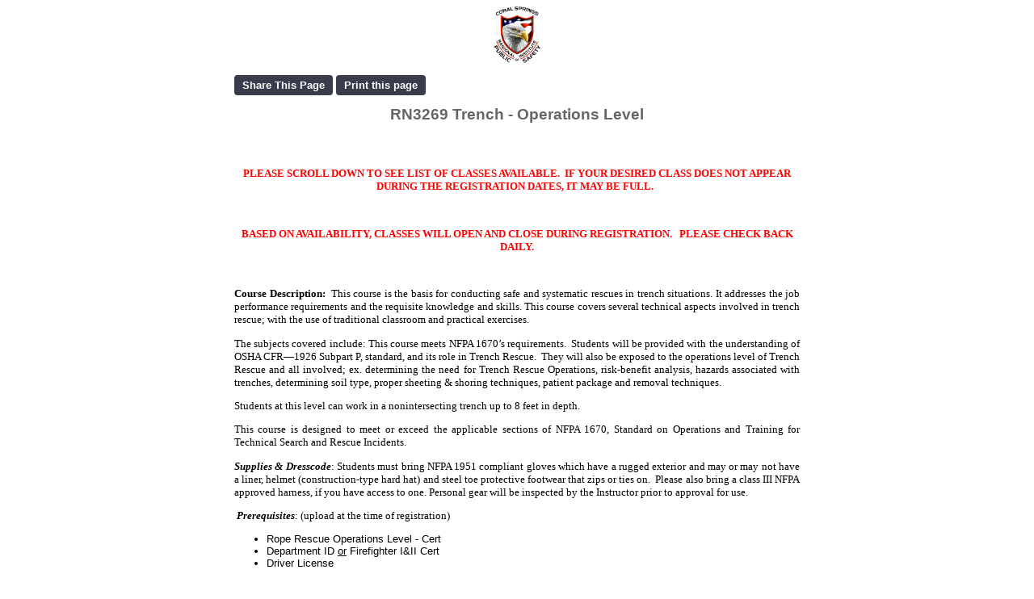

--- FILE ---
content_type: text/html;charset=UTF-8
request_url: https://csrips.orbund.com/einstein-freshair/scart/available_class_list_by_course.jsp?id=39&subjectid=4007595&pageType=3
body_size: 4891
content:











	<!DOCTYPE html PUBLIC "-//W3C//DTD XHTML 1.0 Transitional//EN" "http://www.w3.org/TR/xhtml1/DTD/xhtml1-transitional.dtd">
<html xmlns="http://www.w3.org/1999/xhtml" xml:lang="en" lang="en" dir="ltr">

  <head>
	<meta http-equiv="Content-Type" content="text/html; charset=UTF-8"/>
	<title>Courses</title>
	<script language="JavaScript" src="js/jquery-latest.js"></script>
	<style type="text/css">
	.ui-state-highlight{ border: 1px solid #fcefa1; border-radius: 4px; -moz-border-radius:4px; -webkit-border-radius:4px; padding:5px 10px;background:#fbf9ee 50% 50% repeat-x; }
	</style>
	
	<style> 
		.large-button{
			height:40px; 
			font-face:arial; 
			font-size:14pt; 
			font-weight:bold;
		}
		.small-button{
			font-face:arial; 
			font-size:10pt; 
			font-weight:bold;
		} 
	</style>

  </head>
  <body>
	


<link rel="stylesheet" href="../css/public_page_style.css" type="text/css"/>

<center>
<img src='../public_getlogopic.jsp?fileid=4035606' border=0 height=70>
<br>
<br>
</center>

	<script type="text/javascript" src="../js/jquery-ui-latest.custom.min.js"></script>
	<script type="text/javascript" src="../js/show_alert.js"></script>
	<link rel="stylesheet" href="../css/jquery-ui-latest.custom.css" type="text/css" />
	<style type="text/css" media="print">
		@media print {
			#noPrintLink{
				display: none;
			}
		}
	</style>
	<script type="text/javascript"> 
		$(document).ready(function(){
			$("#dialog_content").dialog({ modal: true,  autoOpen: false });
			if($.trim($(".regstatus").html()) == ''){
				$(".regstatus").parent().css('display','none');
			}
		});
		
		function getURL(url) {
			$.get(url, function(data) {
				$('#dialog_content').html(data);
			});
		}
		
		function Dialog_Close(){
			$("#dialog_content").dialog('close');
		}
	</script>
	
	<div style="width:700px; margin:0 auto;">
	
		<div style="white-space: nowrap;" id="noPrintLink">
			
			
			<input type="button" class="small-button" value="Share This Page" onclick="SendEmail();" />
			<input type="button" class="small-button" value="Print this page" onclick="JavaScript:window.print();" />
		</div>
		
		<div class="clear"></div>
		
		<div class="basic bold_color sub_header" style="text-align: center;">
			RN3269 Trench - Operations Level<br />
		</div>
		<div>
			<p style="text-align: center;" align="center"><span style="font-family: times new roman , times;"><strong><span style="color: red; font-size: 18pt;"><br class="Apple-interchange-newline" /><span style="font-size: small;">PLEASE SCROLL DOWN TO SEE LIST OF CLASSES AVAILABLE. &nbsp;IF YOUR DESIRED CLASS DOES NOT APPEAR DURING THE REGISTRATION DATES,&nbsp;IT MAY BE FULL.&nbsp;&nbsp;</span></span></strong></span></p><p style="text-align: justify;"><span style="font-family: times new roman , times; font-size: small;">&nbsp;</span></p><p style="text-align: center; word-spacing: 0px; orphans: 2; widows: 2; font-variant-ligatures: normal; font-variant-caps: normal; -webkit-text-stroke-width: 0px;" align="center"><span style="font-family: times new roman , times; font-size: small;"><strong><span style="color: red;">BASED ON AVAILABILITY, CLASSES WILL OPEN AND CLOSE DURING REGISTRATION. &nbsp; PLEASE CHECK BACK DAILY.</span></strong></span></p><p style="text-align: justify;"><span style="font-family: times new roman , times; font-size: small;"><strong><br /></strong></span></p><p style="text-align: justify;"><span style="font-family: times new roman , times; font-size: small;"><strong>Course Description:</strong><span class="Apple-converted-space">&nbsp;</span>&nbsp;This course is the basis for conducting safe and systematic rescues in trench situations. It addresses the job performance requirements and the requisite knowledge and skills. This course covers several technical aspects involved in trench rescue; with the use of traditional classroom and practical exercises.</span></p><p style="text-align: justify;"><span style="font-family: times new roman , times; font-size: small;">The subjects covered include: This course meets NFPA 1670&rsquo;s requirements.&nbsp; Students will be provided with the understanding of OSHA CFR&mdash;1926 Subpart P, standard, and its role in Trench Rescue.&nbsp; They will also be exposed to the operations level of Trench Rescue and all involved; ex. determining the need for Trench Rescue Operations, risk-benefit analysis, hazards associated with trenches, determining soil type, proper sheeting &amp; shoring techniques, patient package and removal techniques.&nbsp;</span></p><p style="text-align: justify;"><span style="font-family: times new roman , times; font-size: small;">Students at this level can work in a nonintersecting trench up to 8 feet in depth.&nbsp;</span></p><p style="text-align: justify;"><span style="font-family: times new roman , times; font-size: small;">This course is designed to meet or exceed the applicable sections of NFPA 1670, Standard on Operations and Training for Technical Search and Rescue Incidents.&nbsp; </span></p><p style="text-align: justify;"><span style="font-family: times new roman , times; font-size: small;"><em><strong>Supplies &amp; Dresscode</strong></em>: Students must bring NFPA 1951 compliant gloves which have a rugged exterior and may or may&nbsp;not have a liner, helmet (construction-type hard hat) and steel toe protective footwear that zips or ties on.&nbsp; Please also bring a class III NFPA approved harness, if you have access to one.&nbsp;Personal gear will be inspected by the Instructor prior to approval for use.<span class="Apple-converted-space">&nbsp; </span></span></p><p style="text-align: justify;"><span style="font-family: times new roman , times; font-size: small;">&nbsp;</span><strong style="font-family: times new roman , times; font-size: small;"><em>Prerequisites</em></strong><span style="font-family: times new roman , times; font-size: small;">: (upload at the time of registration)</span></p><ul><li>Rope Rescue Operations Level - Cert&nbsp;&nbsp;&nbsp;</li><li>Department ID <span style="text-decoration: underline;">or</span> Firefighter I&amp;II Cert</li><li>Driver License&nbsp;</li></ul><p><strong><em>Duration</em></strong>: 24 hours.&nbsp;</p><hr /><p><strong>Continuing Education Course Refund Policy:</strong></p><ul><li>&nbsp;<em>Students unable to attend their class must notify the class manager via email.</em></li><li><em>Students are entitled to a refund of 100% of tuition paid and refundable course fees when classes are dropped no less than 1 week prior to Day 1 of class.</em></li><li><em>Non-Refundable Application Fee&nbsp;will NOT be refunded.</em></li><li><em>If you are removed from class due to academic or regulation violations, you will be issued a grade of "F" (Fail), and a refund will NOT be given.</em></li><li><em>If you withdraw from a class once it has started, a refund will NOT be given.</em></li><li><em>We reserve the right to cancel a class due to lack of student registrations (refund will be granted)</em></li></ul><p style="margin-bottom: 12pt;"><span style="font-family: times new roman , times; font-size: small;"><strong><span style="color: black;"><br /><span style="color: #ff0000;">By registering and paying for this course, the student agrees to the Release and Waiver and Photo/Video Release and Waiver as stated below.</span></span></strong></span></p><p><strong style="font-family: times new roman , times; font-size: small;"><span>FOR CORAL SPRINGS REGIONAL INSTITUTE OF PUBLIC SAFETY TRAINING, TESTING, AND/OR EDUCATION</span></strong></p><p>&nbsp;</p><p><span style="color: black; font-size: small; font-family: times new roman , times;">In consideration for my acceptance to a training, testing, and/or educational program at the City of Coral Springs, I agree to sign this Release and Waiver. Accordingly, I agree to unconditionally release, waive, and discharge the City of Coral Springs, its Commission members, employees, agents, and servants, all hereafter referred to as &ldquo;releases,&rdquo; from all claims and causes of action, that I, my personal representatives, assigns, heirs, and next of kin, may have for any loss, damage, or injury to person or property, whether caused by the negligence, or otherwise of the releases in connection with my participation in any training, testing, and/or educational program at the City of Coral Springs. In addition, I agree to indemnify completely, the releases against all claims, demands, made by or on behalf of me in relation to my participation in any training, testing, and/or educational program and all causes of actions arising out of my own actions or involvement with the City of Coral Springs.&nbsp;</span></p><p>&nbsp;</p><p><span style="color: black; font-size: small; font-family: times new roman , times;">If you are registering a child under the age of 18 or an incapacitated adult you represent and warrant that you are the parent or legal guardian of that party and have the legal authority to enter into this agreement on their behalf and by proceeding with this event registration, you agree that the terms of this Agreement and Waiver shall apply equally to all Registered Parties. By registering a child under 18, you agree and consent to the collection of that child&rsquo;s information which you provide for the purposes of registration.</span></p><p>&nbsp;</p><p style="margin: 0in 0in 8pt;"><span style="line-height: 107%; font-family: times new roman , times; font-size: small;">I hereby confer on the City of Coral Springs the absolute, irrevocable right and permission to use my image, in City media that includes but is not limited to print, digital or video format, for the purposes of public information, historical documentation, and/or promotion of City events and activities. I give my consent freely, with the understanding that no remuneration of compensation will be forthcoming.</span></p><p>&nbsp;</p><p><span style="color: black; font-size: small; font-family: times new roman , times;"><br /> <strong>I HAVE CAREFULLY READ THE FOREGOING RELEASE AND WAIVER AND KNOW THE CONTENTS THEREOF AND AGREE TO THIS RELEASE AND WAIVER AS MY OWN FREE ACT.&nbsp;</strong><br /> <br /> <br /> I expressly agree that this Release and Waiver is intended to be as broad and as inclusive as permitted by the laws of the State of Florida, and that if any portion thereof is held invalid, it is agreed that the balance shall notwithstanding, continue in full force and effect.</span></p><p>&nbsp;</p><p style="margin-bottom: 12pt;"><span style="font-family: times new roman , times; font-size: small;"><span class="Apple-converted-space"> <br /></span></span></p><br />
		</div>
		
		<div>
			<br />
			<b>Prerequisite course(s)</b>
			<ul style="list-style-type:circle; margin-top: 5px;">
				
					<li><a style="color: -webkit-link;" href="available_class_list_by_course.jsp?subjectid=4007593&pageType=3">RN3268 Rope Rescue - Operations Level</a></li>
				
			</ul>
		</div>
		
		<div>
			<br />
			<b>This course is a prerequisite for</b>
			<ul style="list-style-type:circle; margin-top: 5px;">
				
					<li><a style="color: -webkit-link;" href="available_class_list_by_course.jsp?subjectid=4007597&pageType=3">RN3272 Trench - Technician Level</a></li>
				
			</ul>
		</div>
		
		
		<table border="1" style="width: 700px;">
		
			<tr >
				<td>
					<table style="width: 700px;">
						<tr>
							<td style="text-align:right; width: 30%;">
								<b>Session ID:</b>
							</td>
							<td>
								Trench Operations 2026-04-06
							</td>
						</tr>
						
						<tr>
							<td style="text-align:right;">
								<b>Dates:</b>
							</td>
							<td>
								
									Apr 6, 2026 - Apr 8, 2026
								
							</td>
						</tr>
						
						<tr>
							<td style="text-align:right;">
								<b>Time:</b>
							</td>
							<td>
								Mon-Wed 9am-6pm @CSRIPS
							</td>
						</tr>
						
							<tr>
								<td class="right-align">
									<b>Tuition:</b>
								</td>
								<td>
									$265.00 <!-- HERE I HAVE STORED Tuition -->
								</td>
							</tr>
						
						<tr>
							<td class="right-align">
								<b>Fees:</b>
							</td>
							<td>
								$80.00 <!-- HERE I HAVE STORED FEES -->
							</td>
						</tr>
						
						<tr>
							<td class="right-align">
								<b>Price:</b>
							</td>
							<td>
								$345.00 <!-- HERE I HAVE STORED PRICE -->
							</td>
						</tr>
						
						<tr>
							<td class="right-align">
								
									<font style="font-weight: bold;">Registration End Date</font>:<br />
								
							</td>
							<td class="regstatus">
							
										Mar 20, 2026 12:00 PM
										
							</td>
						</tr>
						
						<tr>
							<td class="right-align" style="vertical-align: top;">
								<b>Comments:</b>
							</td>
							<td>
								Please check the prerequisites.<br/>Tuition due no later than 03/06/2026<br/><b>Please regularly monitor your SPAM/JUNK folder for CSRIPS e-mails.</b> <!-- HERE I HAVE STORED COMMENTS -->
							</td>
						</tr>
						
						
						<tr>
							<td></td>
							<td>
								<input id="noPrintLink" type="button" class="large-button" value="Select Class" onClick="AddToCart(4028125, 3, 'You will be placed in waiting list.', 0);" />
							
							</td>
						</tr>
						
					</table>
				</td>
			</tr>
			
		</table>
		
	<div id="dialog_content" style="display:none;"></div>
</div>
<script type="text/javascript">
	function SendEmail(){
		$("#dialog_content").dialog("destroy");
		getURL('email_page_link.jsp?strURL=https%3A%2F%2Fcsrips.orbund.com%2Feinstein-freshair%2Fscart%2Favailable_class_list_by_course.jsp%3Fid%3D39%26subjectid%3D4007595%26pageType%3D3%26id%3D39&course=RN3269 Trench - Operations Level');
		$("#dialog_content").dialog({
			autoOpen: false,
			title: "Send Email",
			height:310,
			width:550,
			position:[10,10],
			modal:true
		}).dialog('open');
	}
</script>


	<style>

a:link { text-decoration:underline; color: #DF4A43;}
a:visited { text-decoration:underline; color: #DF4A43;}
a:hover { text-decoration:underline; color: #DF4A43; cursor: hand;}

.small-button
{
background: #383C4B;
-webkit-border-radius: 4px;
-moz-border-radius: 4px;
border-radius: 4px;
color: white;
padding: 5px 10px;
border-width: 0px;
cursor: pointer;
}

.large-button
{
background: #383C4B;
-webkit-border-radius: 7px;
-moz-border-radius: 7px;
border-radius: 7px;
color: white;
padding: 5px 10px;
border-width: 0px;
cursor: pointer;
}

</style>


  
  </body>

</html>


<div id="dlg_confirm" title="Message" style="display:none;"></div>
<script type="text/javascript">
	function AddToCart(classId, pageType, dialogMessage, enrolledClassStatus) {
		if(true && (typeof enrolledClassStatus === "undefined" || enrolledClassStatus == 1)){
			$("#dlg_confirm").html(TextToHTML(dialogMessage));
			$("#dlg_confirm").dialog('option', 'buttons', {
				"Yes" : function() {
					$(this).dialog("close");
					redirectPage(classId, pageType);
				},
				"Cancel" : function() {
					$(this).dialog("close");
				}
			});
			$("#dlg_confirm").dialog("open");
		}else{
			redirectPage(classId, pageType);
		}
	}
	
	function redirectPage(classId, pageType){
		document.location = "add_to_cart.jsp?classid=" + classId +"&pageType=" + pageType;
	}
</script>



--- FILE ---
content_type: text/css
request_url: https://csrips.orbund.com/einstein-freshair/css/public_page_style.css
body_size: 427
content:


body {
	font-family: Arial, Arial, Helvetica;
	font-size: 10pt;
}

h1 ,h2,h3{
	font-family: Arial, Arial, Helvetica;
	color: #666666;
}

h4,h5,h6 {
	font-family: Arial, Arial, Helvetica;
}

table{
	border: 0 0 0 0;
	border-collapse: collapse;
	margin:0x;
	width:650px;
	}
	
table.innertable{
	width:375px;
}
td, th {
	vertical-align: top;
	text-align:left;
	font-family: Arial, Arial, Helvetica;
	font-size: 10pt;
	padding: 3px;
}

td.right-align{
	text-align:right;
	vertical-align:top;
	padding-right: 3px;
}

td.left-align{
	text-align:left;
	vertical-align:top;
	padding-right: 3px;
}

td.center-align{
	text-align:center;
	vertical-align:top;
	padding-right: 3px;
}

p ,div,h5{
	font-family: Arial, Arial, Helvetica;
	font-size: 10pt;
}

div.basic{
	font-family: Arial, Arial, Helvetica;
	font-weight:bold;
}
div.outerscreen{
	width: 650px;
	margin: 0 auto;
}
div.bold_color{
	font-weight:bold;
	color: #666666;
}
div.schoolname {
	font-family: times, Arial, Helvetica;
	font-size: 24pt;
}
div.header {
	font-size: 18pt;
}
div.sub_header {
	font-size: 14pt;
	padding:10pt 0pt;
}

div.sub_header2 {
	font-size: 11pt;
	padding:10pt 0pt;
}

.required-text{
	font-family: Arial, Arial, Helvetica;
	font-size: 7pt;
	font-style:italic;
}

.redtext{
	font-family: Arial, Arial, Helvetica;
	font-size: 12pt;
	font-style:normal;
	color:red;
}

.bold{
	font-weight:bold;
}

/* Common */
select {
	width: 300px;
}

textarea {
	width: 300px;
}

textarea.scart {
	/*padding-right:70px; */
	overflow: auto;
	
}


input.longtext {
	width: 300px;
}

input.longtext_scart {
	width: 210px;
}

input.shorttext {
	width: 150px;
}

.section_description{
	width: 650px;
}


/* Payment Property*/
.right_arial_bold{
	text-align: right;
	font-size: 13px;
	font-family: arial;
	font-weight: bold;
	white-space: nowrap;
}

.arial_bold{
	text-align: left;
	font-size: 13px;
	font-family: arial;
	font-weight: bold;
	white-space: nowrap;
}

.arial_font{
	font-size: 13px;
	font-family: arial;
}
	



--- FILE ---
content_type: text/javascript
request_url: https://csrips.orbund.com/einstein-freshair/js/show_alert.js
body_size: 404
content:
 $(document).ready(function(){
	 $("#dlg_confirm").dialog({ 
		 title: "Message",
		 modal: true, 
		 autoOpen: false,
		 beforeClose: function(event, ui){
			 $(".ui-widget-overlay").css('z-index', -99).css('background','#DDDDDD');
		 },
		 closeOnEscape: false,
		 open: function(event, ui) { $(".ui-dialog-titlebar-close", ui.dialog | ui).hide();}
 });
 });

function showAlert(str, id, defaultValue)
{
	$("#dlg_confirm").html(str);
    $("#dlg_confirm").dialog('option', 'buttons', {  
        "Ok" : function() {
            $(this).dialog("close"); 
            
            if( typeof defaultValue != "undefined" ){
            $("#" + id).val(defaultValue);
            }
            
            if( typeof id != "undefined" ){
            	if($("#" + id).length > 1){
            		$("#" + id).first().focus();
            	} else{
            $("#" + id).focus();
            	}
            }
            
            }
        }).dialog("open");
}

function passwordExpirationAlert(alertMsg, redirectURL){
	$("<div><div>").html(alertMsg)
	.dialog({ 
		title: "Message",
		modal: true, 
		autoOpen: false,
		buttons: {  
        "Ok" : function() {
        	$(".ui-widget-overlay").css('z-index', -99).css('background','none');
            $(this).dialog("close"); 
            document.location = redirectURL;
            }
		}
        }).dialog("open");
}

	function TextToHTML(str) {
		var newDiv = document.createElement(newDiv);
		newDiv.innerHTML = str;
		return newDiv.innerHTML
	}
